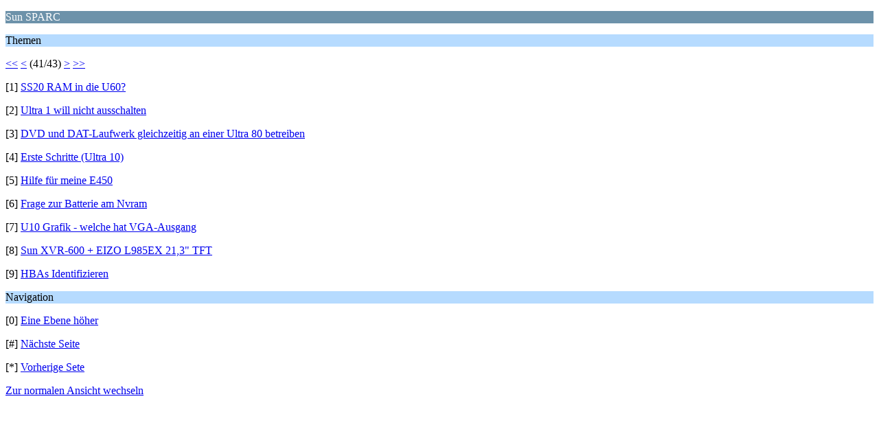

--- FILE ---
content_type: text/html; charset=UTF-8
request_url: https://sonnenblen.de/index.php/board,34.360/wap2.html?PHPSESSID=65r88grvvsps5b18l2ce08cq63
body_size: 933
content:
<?xml version="1.0" encoding="UTF-8"?>
<!DOCTYPE html PUBLIC "-//WAPFORUM//DTD XHTML Mobile 1.0//EN" "http://www.wapforum.org/DTD/xhtml-mobile10.dtd">
<html xmlns="http://www.w3.org/1999/xhtml">
	<head>
		<title>Sun SPARC</title>
		<link rel="canonical" href="https://sonnenblen.de/index.php?board=34.360" />
		<link rel="stylesheet" href="https://sonnenblen.de/Themes/default/css/wireless.css" type="text/css" />
	</head>
	<body>
		<p class="catbg">Sun SPARC</p>
		<p class="titlebg">Themen</p>
		<p class="windowbg"><a href="https://sonnenblen.de/index.php/board,34.0/wap2.html?PHPSESSID=65r88grvvsps5b18l2ce08cq63">&lt;&lt;</a> <a href="https://sonnenblen.de/index.php/board,34.351/wap2.html?PHPSESSID=65r88grvvsps5b18l2ce08cq63">&lt;</a> (41/43) <a href="https://sonnenblen.de/index.php/board,34.369/wap2.html?PHPSESSID=65r88grvvsps5b18l2ce08cq63">&gt;</a> <a href="https://sonnenblen.de/index.php/board,34.378/wap2.html?PHPSESSID=65r88grvvsps5b18l2ce08cq63">&gt;&gt;</a> </p>
		<p class="windowbg">[1] <a href="https://sonnenblen.de/index.php/topic,4466.0/wap2.html?PHPSESSID=65r88grvvsps5b18l2ce08cq63" accesskey="1">SS20 RAM in die U60?</a></p>
		<p class="windowbg">[2] <a href="https://sonnenblen.de/index.php/topic,4454.0/wap2.html?PHPSESSID=65r88grvvsps5b18l2ce08cq63" accesskey="2">Ultra 1 will nicht ausschalten</a></p>
		<p class="windowbg">[3] <a href="https://sonnenblen.de/index.php/topic,4337.0/wap2.html?PHPSESSID=65r88grvvsps5b18l2ce08cq63" accesskey="3">DVD und DAT-Laufwerk gleichzeitig an einer Ultra 80 betreiben</a></p>
		<p class="windowbg">[4] <a href="https://sonnenblen.de/index.php/topic,4414.0/wap2.html?PHPSESSID=65r88grvvsps5b18l2ce08cq63" accesskey="4">Erste Schritte (Ultra 10)</a></p>
		<p class="windowbg">[5] <a href="https://sonnenblen.de/index.php/topic,4403.0/wap2.html?PHPSESSID=65r88grvvsps5b18l2ce08cq63" accesskey="5">Hilfe für meine E450</a></p>
		<p class="windowbg">[6] <a href="https://sonnenblen.de/index.php/topic,3313.0/wap2.html?PHPSESSID=65r88grvvsps5b18l2ce08cq63" accesskey="6">Frage zur Batterie am Nvram</a></p>
		<p class="windowbg">[7] <a href="https://sonnenblen.de/index.php/topic,4397.0/wap2.html?PHPSESSID=65r88grvvsps5b18l2ce08cq63" accesskey="7">U10 Grafik - welche hat VGA-Ausgang </a></p>
		<p class="windowbg">[8] <a href="https://sonnenblen.de/index.php/topic,4393.0/wap2.html?PHPSESSID=65r88grvvsps5b18l2ce08cq63" accesskey="8">Sun XVR-600 + EIZO L985EX 21,3&quot; TFT</a></p>
		<p class="windowbg">[9] <a href="https://sonnenblen.de/index.php/topic,4344.0/wap2.html?PHPSESSID=65r88grvvsps5b18l2ce08cq63" accesskey="9">HBAs Identifizieren</a></p>
		<p class="titlebg">Navigation</p>
		<p class="windowbg">[0] <a href="https://sonnenblen.de/index.php?PHPSESSID=65r88grvvsps5b18l2ce08cq63&amp;wap2" accesskey="0">Eine Ebene höher</a></p>
		<p class="windowbg">[#] <a href="https://sonnenblen.de/index.php/board,34.369/wap2.html?PHPSESSID=65r88grvvsps5b18l2ce08cq63" accesskey="#">Nächste Seite</a></p>
		<p class="windowbg">[*] <a href="https://sonnenblen.de/index.php/board,34.351/wap2.html?PHPSESSID=65r88grvvsps5b18l2ce08cq63" accesskey="*">Vorherige Sete</a></p>
		<a href="https://sonnenblen.de/index.php/board,34.0/nowap.html?PHPSESSID=65r88grvvsps5b18l2ce08cq63" rel="nofollow">Zur normalen Ansicht wechseln</a>
	</body>
</html>